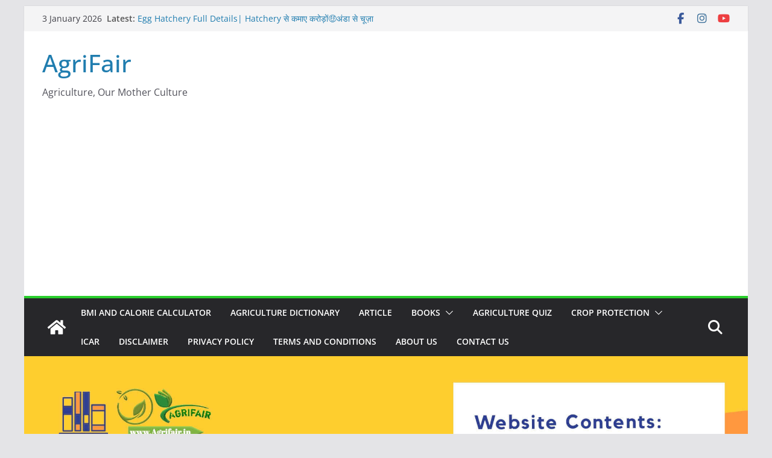

--- FILE ---
content_type: text/html; charset=utf-8
request_url: https://www.google.com/recaptcha/api2/aframe
body_size: 267
content:
<!DOCTYPE HTML><html><head><meta http-equiv="content-type" content="text/html; charset=UTF-8"></head><body><script nonce="JKgDTbeNKffKvvDWgf7IOA">/** Anti-fraud and anti-abuse applications only. See google.com/recaptcha */ try{var clients={'sodar':'https://pagead2.googlesyndication.com/pagead/sodar?'};window.addEventListener("message",function(a){try{if(a.source===window.parent){var b=JSON.parse(a.data);var c=clients[b['id']];if(c){var d=document.createElement('img');d.src=c+b['params']+'&rc='+(localStorage.getItem("rc::a")?sessionStorage.getItem("rc::b"):"");window.document.body.appendChild(d);sessionStorage.setItem("rc::e",parseInt(sessionStorage.getItem("rc::e")||0)+1);localStorage.setItem("rc::h",'1767494032760');}}}catch(b){}});window.parent.postMessage("_grecaptcha_ready", "*");}catch(b){}</script></body></html>

--- FILE ---
content_type: text/css
request_url: https://agrifair.in/wp-content/plugins/bmi-calorie-calculator/assets/style.css?ver=6.9
body_size: -152
content:
@tailwind base;
@tailwind components;
@tailwind utilities;

.loader {
    width: 60px;
    height: 60px;
    border: 6px solid #f3f3f3;
    border-top: 6px solid #4ade80;
    border-radius: 50%;
    animation: spinScale 2s linear infinite;
}

@keyframes spinScale {
    0% { transform: rotate(0deg) scale(1); }
    50% { transform: rotate(180deg) scale(1.2); }
    100% { transform: rotate(360deg) scale(1); }
}


--- FILE ---
content_type: application/x-javascript
request_url: https://agrifair.in/wp-content/plugins/bmi-calorie-calculator/assets/script.js
body_size: 585
content:
let chartInstance = null;

document.getElementById('calculateBtn').addEventListener('click', function() {
    const weight = parseFloat(document.getElementById('weight').value);
    const heightCm = parseFloat(document.getElementById('height').value);
    const age = parseInt(document.getElementById('age').value);
    const sex = document.getElementById('sex').value;
    const activity = parseFloat(document.getElementById('activity').value);

    if(!weight || !heightCm || !age || !sex || !activity){
        alert('Please enter all fields!');
        return;
    }

    const resultDiv = document.getElementById('result');
    const loader = document.getElementById('loader');
    resultDiv.classList.add('hidden');
    loader.classList.remove('hidden');

    setTimeout(() => {
        loader.classList.add('hidden');

        const heightM = heightCm / 100;
        const bmi = (weight / (heightM * heightM)).toFixed(1);
        document.getElementById('bmiValue').textContent = bmi;

        let category='', advice='', img='';
        if(bmi < 18.5){ category='Underweight'; advice='Eat more balanced meals.'; img='https://cdn-icons-png.flaticon.com/512/1041/1041916.png'; }
        else if(bmi<25){ category='Normal'; advice='Keep healthy lifestyle.'; img='https://cdn-icons-png.flaticon.com/512/3068/3068333.png'; }
        else if(bmi<30){ category='Overweight'; advice='Exercise regularly.'; img='https://cdn-icons-png.flaticon.com/512/2927/2927347.png'; }
        else{ category='Obese'; advice='Consult healthcare provider.'; img='https://cdn-icons-png.flaticon.com/512/2729/2729007.png'; }

        document.getElementById('bmiCategory').textContent = `${category} (${sex}, ${age} yrs)`;
        document.getElementById('advice').textContent = advice;
        document.getElementById('bmiImage').src = img;

        resultDiv.classList.remove('hidden');

        const ctx = document.getElementById('bmiChart').getContext('2d');
        if(chartInstance) chartInstance.destroy();

        chartInstance = new Chart(ctx, {
            type:'bar',
            data:{
                labels:['Underweight','Normal','Overweight','Obese','You'],
                datasets:[{
                    label:'BMI',
                    data:[18.5,25,30,35,bmi],
                    backgroundColor:['#60a5fa','#34d399','#fbbf24','#f87171','#3b82f6']
                }]
            },
            options:{
                responsive:true,
                maintainAspectRatio:true,
                aspectRatio:2,
                plugins:{ legend:{ display:false } },
                scales:{ y:{ beginAtZero:true, max:40 } }
            }
        });

        let bmr = (sex==='male') ? 10*weight + 6.25*heightCm -5*age +5 : 10*weight + 6.25*heightCm -5*age -161;
        let maintenance = Math.round(bmr*activity);
        document.getElementById('maintenance').textContent = maintenance;
        document.getElementById('loss').textContent = maintenance-500;
        document.getElementById('gain').textContent = maintenance+500;
        document.getElementById('calories').classList.remove('hidden');

    }, 1000);
});


--- FILE ---
content_type: application/javascript; charset=utf-8
request_url: https://fundingchoicesmessages.google.com/f/AGSKWxWmaUzQM2US4gZknKqMrPVQm1xJmOE5XyMhYTnbMA4SeRCzeUzZPSaAJQDFJOsWL0C1HkIV_rQRIL4pU80tXXHKMTVv74t2uGOK3i5ZVFCt-IONyxpgU1Xo1DPhi1KKE54i_Lu0pzcCRUcZGfBajA5F2BR7hLlv5-gsa9mBx5YhyfSMZr3od70s2xG9/_/spcjs.php/apopwin./adx/ads?_webad./adlargefooter.
body_size: -1286
content:
window['4d3c7cee-60bb-4005-9003-30807215da52'] = true;